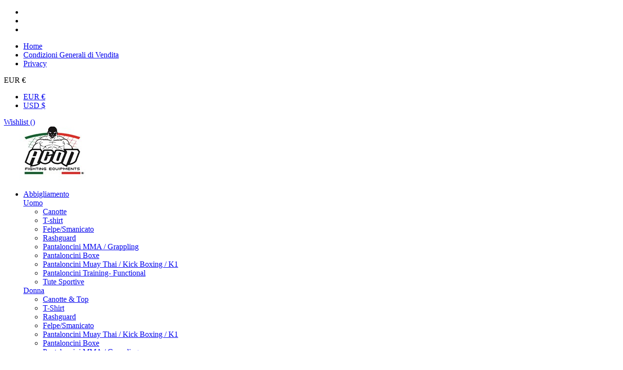

--- FILE ---
content_type: text/html; charset=utf-8
request_url: https://www.agonstore.com/28-pantaloncini-boxe
body_size: 16379
content:
<!doctype html>
<html lang="it">

<head>
    
        
  <meta charset="utf-8">


  <meta http-equiv="x-ua-compatible" content="ie=edge">



  


  


  <title>Pantaloncini Boxe</title>
  <meta name="description" content="">
  <meta name="keywords" content="">
    
                                        <link rel="canonical" href="https://www.agonstore.com/28-pantaloncini-boxe">
                        

  
      



    <meta property="og:title" content="Pantaloncini Boxe"/>
    <meta property="og:url" content="https://www.agonstore.com/28-pantaloncini-boxe"/>
    <meta property="og:site_name" content="Agonstore Srls"/>
    <meta property="og:description" content="">
    <meta property="og:type" content="website">



            
          <meta property="og:image" content="https://www.agonstore.com/img/my-shop-logo-1616420768.jpg" />
    
    





      <meta name="viewport" content="initial-scale=1,user-scalable=no,maximum-scale=1,width=device-width">
  




  <link rel="icon" type="image/vnd.microsoft.icon" href="/img/favicon.ico?1617704303">
  <link rel="shortcut icon" type="image/x-icon" href="/img/favicon.ico?1617704303">
    


      <link href="https://fonts.googleapis.com/css?family=Montserrat:400,700" rel="stylesheet">
    



<script type="application/ld+json">

{
"@context": "https://schema.org",
"@type": "Organization",
"url": "https://www.agonstore.com/",
"name": "Agonstore Srls",
"logo": "/img/my-shop-logo-1616420768.jpg",
"@id": "#store-organization"
}

</script>




    <link rel="stylesheet" href="https://www.agonstore.com/themes/warehouse/assets/cache/theme-389579369.css" type="text/css" media="all">




  

  <script type="text/javascript">
        var af_ajax_path = "https:\/\/www.agonstore.com\/module\/amazzingfilter\/ajax?ajax=1";
        var af_classes = {"load_font":1,"icon-filter":"icon-filter","u-times":"u-times","icon-eraser":"icon-eraser","icon-lock":"icon-lock","icon-unlock-alt":"icon-unlock-alt","icon-minus":"icon-minus","icon-plus":"icon-plus","icon-check":"icon-check","icon-save":"icon-save","js-product-miniature":"js-product-miniature","pagination":"pagination"};
        var af_id_cat = 28;
        var af_ids = {"main":"main"};
        var af_product_count_text = "";
        var af_product_list_class = "af-product-list";
        var current_controller = "category";
        var elementorFrontendConfig = {"isEditMode":"","stretchedSectionContainer":"","instagramToken":false,"is_rtl":"0"};
        var iqitTheme = {"rm_sticky":"up","rm_breakpoint":0,"op_preloader":"0","cart_style":"side","cart_confirmation":"modal","h_layout":"4","f_fixed":"","f_layout":"1","h_absolute":"0","h_sticky":"0","hw_width":"fullwidth","hm_submenu_width":"fullwidth-background","h_search_type":"full","pl_lazyload":false,"pl_infinity":false,"pl_rollover":true,"pl_crsl_autoplay":false,"pl_slider_ld":4,"pl_slider_d":4,"pl_slider_t":3,"pl_slider_p":1,"pp_thumbs":"leftd","pp_zoom":"inner","pp_image_layout":"carousel","pp_tabs":"tabh"};
        var iqitcountdown_days = "d.";
        var iqitextendedproduct = {"speed":"70"};
        var iqitfdc_from = 49.99;
        var iqitmegamenu = {"sticky":"false","containerSelector":"#wrapper > .container"};
        var iqitreviews = [];
        var iqitwishlist = {"nbProducts":0};
        var is_17 = 1;
        var jolisearch = {"amb_joli_search_action":"https:\/\/www.agonstore.com\/jolisearch","amb_joli_search_link":"https:\/\/www.agonstore.com\/jolisearch","amb_joli_search_controller":"jolisearch","blocksearch_type":"top","show_cat_desc":0,"ga_acc":0,"id_lang":2,"url_rewriting":1,"use_autocomplete":1,"minwordlen":3,"l_products":"Prodotti","l_manufacturers":"Manufacturers","l_categories":"Categorie","l_no_results_found":"No results found","l_more_results":"More results \u00bb","ENT_QUOTES":3,"search_ssl":true,"self":"\/var\/www\/vhosts\/agonstore.com\/httpdocs\/modules\/ambjolisearch","position":{"my":"right top","at":"right bottom","collision":"flipfit none"},"classes":"ps17","display_manufacturer":"","display_category":""};
        var load_more = true;
        var lower = "Lower case letters";
        var minimum8 = "Minimum 8 characters";
        var nr = "Numbers 0-9";
        var page_link_rewrite_text = "page";
        var password_must = "Your password must be at least 8 characters long. Plus, it must contain three of the following types of characters:";
        var pixel_fc = "https:\/\/www.agonstore.com\/module\/pspixel\/FrontAjaxPixel";
        var prestashop = {"cart":{"products":[],"totals":{"total":{"type":"total","label":"Totale","amount":0,"value":"0,00\u00a0\u20ac"},"total_including_tax":{"type":"total","label":"Totale (IVA incl.)","amount":0,"value":"0,00\u00a0\u20ac"},"total_excluding_tax":{"type":"total","label":"Totale (IVA escl.)","amount":0,"value":"0,00\u00a0\u20ac"}},"subtotals":{"products":{"type":"products","label":"Totale parziale","amount":0,"value":"0,00\u00a0\u20ac"},"discounts":null,"shipping":{"type":"shipping","label":"Spedizione","amount":0,"value":"Gratis"},"tax":{"type":"tax","label":"Iva inclusa","amount":0,"value":"0,00\u00a0\u20ac"}},"products_count":0,"summary_string":"0 articoli","vouchers":{"allowed":1,"added":[]},"discounts":[],"minimalPurchase":0,"minimalPurchaseRequired":""},"currency":{"name":"Euro","iso_code":"EUR","iso_code_num":"978","sign":"\u20ac"},"customer":{"lastname":null,"firstname":null,"email":null,"birthday":null,"newsletter":null,"newsletter_date_add":null,"optin":null,"website":null,"company":null,"siret":null,"ape":null,"is_logged":false,"gender":{"type":null,"name":null},"addresses":[]},"language":{"name":"Italiano (Italian)","iso_code":"it","locale":"it-IT","language_code":"it-it","is_rtl":"0","date_format_lite":"d\/m\/Y","date_format_full":"d\/m\/Y H:i:s","id":2},"page":{"title":"","canonical":"https:\/\/www.agonstore.com\/28-pantaloncini-boxe","meta":{"title":"Pantaloncini Boxe","description":"","keywords":"","robots":"index"},"page_name":"category","body_classes":{"lang-it":true,"lang-rtl":false,"country-IT":true,"currency-EUR":true,"layout-full-width":true,"page-category":true,"tax-display-enabled":true,"category-id-28":true,"category-Pantaloncini Boxe":true,"category-id-parent-23":true,"category-depth-level-4":true},"admin_notifications":[]},"shop":{"name":"Agonstore Srls","logo":"\/img\/my-shop-logo-1616420768.jpg","stores_icon":"\/img\/logo_stores.png","favicon":"\/img\/favicon.ico"},"urls":{"base_url":"https:\/\/www.agonstore.com\/","current_url":"https:\/\/www.agonstore.com\/28-pantaloncini-boxe","shop_domain_url":"https:\/\/www.agonstore.com","img_ps_url":"https:\/\/www.agonstore.com\/img\/","img_cat_url":"https:\/\/www.agonstore.com\/img\/c\/","img_lang_url":"https:\/\/www.agonstore.com\/img\/l\/","img_prod_url":"https:\/\/www.agonstore.com\/img\/p\/","img_manu_url":"https:\/\/www.agonstore.com\/img\/m\/","img_sup_url":"https:\/\/www.agonstore.com\/img\/su\/","img_ship_url":"https:\/\/www.agonstore.com\/img\/s\/","img_store_url":"https:\/\/www.agonstore.com\/img\/st\/","img_col_url":"https:\/\/www.agonstore.com\/img\/co\/","img_url":"https:\/\/www.agonstore.com\/themes\/warehouse\/assets\/img\/","css_url":"https:\/\/www.agonstore.com\/themes\/warehouse\/assets\/css\/","js_url":"https:\/\/www.agonstore.com\/themes\/warehouse\/assets\/js\/","pic_url":"https:\/\/www.agonstore.com\/upload\/","pages":{"address":"https:\/\/www.agonstore.com\/indirizzo","addresses":"https:\/\/www.agonstore.com\/indirizzi","authentication":"https:\/\/www.agonstore.com\/login","cart":"https:\/\/www.agonstore.com\/carrello","category":"https:\/\/www.agonstore.com\/index.php?controller=category","cms":"https:\/\/www.agonstore.com\/index.php?controller=cms","contact":"https:\/\/www.agonstore.com\/contattaci","discount":"https:\/\/www.agonstore.com\/buoni-sconto","guest_tracking":"https:\/\/www.agonstore.com\/tracciatura-ospite","history":"https:\/\/www.agonstore.com\/cronologia-ordini","identity":"https:\/\/www.agonstore.com\/dati-personali","index":"https:\/\/www.agonstore.com\/","my_account":"https:\/\/www.agonstore.com\/account","order_confirmation":"https:\/\/www.agonstore.com\/conferma-ordine","order_detail":"https:\/\/www.agonstore.com\/index.php?controller=order-detail","order_follow":"https:\/\/www.agonstore.com\/segui-ordine","order":"https:\/\/www.agonstore.com\/ordine","order_return":"https:\/\/www.agonstore.com\/index.php?controller=order-return","order_slip":"https:\/\/www.agonstore.com\/buono-ordine","pagenotfound":"https:\/\/www.agonstore.com\/pagina-non-trovata","password":"https:\/\/www.agonstore.com\/recupero-password","pdf_invoice":"https:\/\/www.agonstore.com\/index.php?controller=pdf-invoice","pdf_order_return":"https:\/\/www.agonstore.com\/index.php?controller=pdf-order-return","pdf_order_slip":"https:\/\/www.agonstore.com\/index.php?controller=pdf-order-slip","prices_drop":"https:\/\/www.agonstore.com\/offerte","product":"https:\/\/www.agonstore.com\/index.php?controller=product","search":"https:\/\/www.agonstore.com\/ricerca","sitemap":"https:\/\/www.agonstore.com\/Mappa del sito","stores":"https:\/\/www.agonstore.com\/negozi","supplier":"https:\/\/www.agonstore.com\/fornitori","register":"https:\/\/www.agonstore.com\/login?create_account=1","order_login":"https:\/\/www.agonstore.com\/ordine?login=1"},"theme_assets":"\/themes\/warehouse\/assets\/","actions":{"logout":"https:\/\/www.agonstore.com\/?mylogout="}},"configuration":{"display_taxes_label":true,"is_catalog":false,"show_prices":true,"opt_in":{"partner":true},"quantity_discount":{"type":"price","label":"Prezzo"},"voucher_enabled":1,"return_enabled":0},"field_required":[],"breadcrumb":{"links":[{"title":"Home","url":"https:\/\/www.agonstore.com\/"},{"title":"Abbigliamento Sportivo","url":"https:\/\/www.agonstore.com\/22-abbigliamento-sportivo"},{"title":"Uomo","url":"https:\/\/www.agonstore.com\/23-uomo"},{"title":"Pantaloncini Boxe","url":"https:\/\/www.agonstore.com\/28-pantaloncini-boxe"}],"count":4},"link":{"protocol_link":"https:\/\/","protocol_content":"https:\/\/"},"time":1769550680,"static_token":"dfb42012580ac1c275ad7165cd843b58","token":"07c0e676494392fa380b9da8273d641d"};
        var psemailsubscription_subscription = "https:\/\/www.agonstore.com\/module\/ps_emailsubscription\/subscription";
        var show_load_more_btn = false;
        var upper = "Upper case letters";
      </script>



  <!-- Facebook Pixel Code -->

    <script>

    !function(f,b,e,v,n,t,s)
    {if(f.fbq)return;n=f.fbq=function(){n.callMethod? n.callMethod.apply(n,arguments):n.queue.push(arguments)};
    if(!f._fbq)f._fbq=n;n.push=n;n.loaded=!0;n.version='2.0';n.agent='plprestashop-download'; // n.agent to keep because of partnership
    n.queue=[];t=b.createElement(e);t.async=!0;
    t.src=v;s=b.getElementsByTagName(e)[0];
    s.parentNode.insertBefore(t,s)}(window, document,'script', 'https://connect.facebook.net/en_US/fbevents.js');
    fbq('init', '1269570669754608');
    fbq('track', 'PageView');

    </script>

<noscript>
<img height="1" width="1" style="display:none" src="https://www.facebook.com/tr?id=1269570669754608&ev=PageView&noscript=1"/>
</noscript>

<!-- End Facebook Pixel Code -->

<!-- DO NOT MODIFY -->
<!-- End Facebook Pixel Code -->

<!-- Set Facebook Pixel Product Export -->
<!-- END OF Set Facebook Pixel Product Export -->


<script>
fbq('trackCustom', 'ViewCategory', {content_name: 'Pantaloncini Boxe (IT)', content_category: 'Home > Abbigliamento Sportivo > Uomo > Pantaloncini Boxe', content_ids'], content_type: 'product'});
</script>



<meta class="netreviewsWidget" id="netreviewsWidgetNum2635" data-jsurl="//cl.avis-verifies.com/it/cache/3/d/6/3d667a84-a9a8-e854-a944-7cd1275fe0f7/widget4/widget01-2635_script.js"/><script src="//cl.avis-verifies.com/it/widget4/widget01_FB3.min.js"></script><meta class="netreviewsWidget" id="netreviewsWidgetNum2636" data-jsurl="//cl.avis-verifies.com/it/cache/3/d/6/3d667a84-a9a8-e854-a944-7cd1275fe0f7/widget4/widget08-right-2636_script.js"/><script src="//cl.avis-verifies.com/it/widget4/widget08_FB3.min.js"></script><style type="text/css">.pagination{display:none;}@media(max-width:767px){#amazzing_filter{position:fixed;opacity:0;}}</style>  <link rel="prefetch" href="https://www.paypal.com/sdk/js?client-id=AXjYFXWyb4xJCErTUDiFkzL0Ulnn-bMm4fal4G-1nQXQ1ZQxp06fOuE7naKUXGkq2TZpYSiI9xXbs4eo&amp;merchant-id=S4CTTZ7MZLDVQ&amp;currency=EUR&amp;intent=capture&amp;commit=false&amp;vault=false&amp;integration-date=2022-14-06&amp;disable-funding=bancontact,eps,giropay,ideal,mybank,p24,sofort&amp;enable-funding=paylater&amp;components=marks,funding-eligibility" as="script">

	<script type="text/javascript" src="/modules/facebookpsconnect/views/js/jquery-1.11.0.min.js"></script>
	<script type="text/javascript" src="/modules/facebookpsconnect/views/js/module.js"></script>


<script type="text/javascript">
	// instantiate object
	var fbpsc = fbpsc || new FpcModule('fbpsc');

	// get errors translation
		fbpsc.msgs = {"id":"You have not filled out the application ID","secret":"You have not filled out the application Secret","htmlElement":"You have not filled out the html element","positionName":"You have not filled out the name field","padding":"You have not filled out the padding element or this isn't an INTEGER","margin":"You have not filled out the margin element or this isn't an INTEGER","callback":"You have not filled out the application callback","scope":"You have not filled out the scope of App permissions","developerKey":"You have not filled out the developer Key","socialEmail":"You have not filled out your e-mail","delete":"Cancella","prefixCode":"You have to set the prefix code","voucherAmount":"You have to set the voucher amount","voucherPercent":"You have to set the voucher percent","apiType":"You have to select a connection method","defaultText":"You have to fill out the default text"};
	
	
	// set URL of admin img
	fbpsc.sImgUrl = '/modules/facebookpsconnect/views/img/';

	// set URL of admin img
	fbpsc.sAdminImgUrl = '/img/admin/';

	// set URL of module's web service
		fbpsc.sWebService = '/modules/facebookpsconnect/ws-facebookpsconnect.php';
	

</script>

    <script 
		async 
		src="https://eu-library.klarnaservices.com/lib.js"
		data-client-id="&quot;6b995105-b5d1-5cff-8667-10ff2b9130fb&quot;"
	></script>


<script type="text/javascript">
	(window.gaDevIds=window.gaDevIds||[]).push('d6YPbH');
	(function(i,s,o,g,r,a,m){i['GoogleAnalyticsObject']=r;i[r]=i[r]||function(){
	(i[r].q=i[r].q||[]).push(arguments)},i[r].l=1*new Date();a=s.createElement(o),
	m=s.getElementsByTagName(o)[0];a.async=1;a.src=g;m.parentNode.insertBefore(a,m)
	})(window,document,'script','https://www.google-analytics.com/analytics.js','ga');

            ga('create', 'G-SYVDTX1XVD', 'auto');
                        ga('send', 'pageview');
    
    ga('require', 'ec');
</script>





    
    
    </head>

<body id="category" class="lang-it country-it currency-eur layout-full-width page-category tax-display-enabled category-id-28 category-pantaloncini-boxe category-id-parent-23 category-depth-level-4 body-desktop-header-style-w-4">


    




    


<main id="main-page-content"  >
    
            

    <header id="header" class="desktop-header-style-w-4">
        
            
  <div class="header-banner">
    
<span id="amazonpay_tooltip" style="display: none;">Sei un cliente Amazon? Paga ora utilizzando l’indirizzo e i dati di pagamento memorizzati nel tuo account Amazon.</span>
  </div>




            <nav class="header-nav">
        <div class="container">
    
        <div class="row justify-content-between">
            <div class="col col-auto col-md left-nav">
                 <div class="d-inline-block"> 

<ul class="social-links _topbar" itemscope itemtype="https://schema.org/Organization" itemid="#store-organization">
    <li class="facebook"><a itemprop="sameAs" href="https://www.facebook.com/agonstoresport/" target="_blank" rel="noreferrer noopener"><i class="fa fa-facebook" aria-hidden="true"></i></a></li>    <li class="instagram"><a itemprop="sameAs" href="https://www.instagram.com/agonstore2016/" target="_blank" rel="noreferrer noopener"><i class="fa fa-instagram" aria-hidden="true"></i></a></li>      <li class="youtube"><a href="https://www.youtube.com/channel/UCCzsJp_JoeteJvhb3_Gys2Q" target="_blank" rel="noreferrer noopener"><i class="fa fa-youtube" aria-hidden="true"></i></a></li>    </ul>

 </div>                             <div class="block-iqitlinksmanager block-iqitlinksmanager-4 block-links-inline d-inline-block">
            <ul>
                                                            <li>
                            <a
                                    href="https://www.agonstore.com/content/category/1-home"
                                    title=""                                                                >
                                Home
                            </a>
                        </li>
                                                                                <li>
                            <a
                                    href="https://www.agonstore.com/produttore/condizioni-vendita-2"
                                    title="condizioni vendita"                                                                >
                                Condizioni Generali di Vendita
                            </a>
                        </li>
                                                                                <li>
                            <a
                                    href="https://www.agonstore.com/produttore/aeu-legal-privacy-7"
                                    title=""                                                                >
                                Privacy
                            </a>
                        </li>
                                                </ul>
        </div>
    
            </div>
            <div class="col col-auto center-nav text-center">
                
             </div>
            <div class="col col-auto col-md right-nav text-right">
                
<div id="currency_selector" class="d-inline-block">
    <div class="currency-selector dropdown js-dropdown d-inline-block">
        <a class="expand-more" data-toggle="dropdown">EUR € <i class="fa fa-angle-down" aria-hidden="true"></i></a>
        <div class="dropdown-menu">
            <ul>
                                    <li  class="current" >
                        <a title="Euro" rel="nofollow" href="https://www.agonstore.com/28-pantaloncini-boxe?SubmitCurrency=1&amp;id_currency=1"
                           class="dropdown-item">EUR €</a>
                    </li>
                                    <li >
                        <a title="Dollaro Statunitense" rel="nofollow" href="https://www.agonstore.com/28-pantaloncini-boxe?SubmitCurrency=1&amp;id_currency=2"
                           class="dropdown-item">USD $</a>
                    </li>
                            </ul>
        </div>
    </div>
</div>
<div class="d-inline-block">
    <a href="//www.agonstore.com/module/iqitwishlist/view">
        <i class="fa fa-heart-o" aria-hidden="true"></i> Wishlist (<span
                id="iqitwishlist-nb"></span>)
    </a>
</div>

             </div>
        </div>

                        </div>
            </nav>
        



<div id="desktop-header" class="desktop-header-style-4">
            

<div class="header-top">
    <div id="desktop-header-container" class="container">
        <div class="row align-items-center">
                            <div class="col col-auto col-header-left">
                    <div id="desktop_logo">
                        <a href="https://www.agonstore.com/">
                            <img class="logo img-fluid"
                                 src="/img/my-shop-logo-1616420768.jpg"                                  alt="Agonstore Srls">
                        </a>
                    </div>
                    
                </div>
                <div class="col col-header-center col-header-menu">
                                        	<div id="iqitmegamenu-wrapper" class="iqitmegamenu-wrapper iqitmegamenu-all">
		<div class="container container-iqitmegamenu">
		<div id="iqitmegamenu-horizontal" class="iqitmegamenu  clearfix" role="navigation">

								
				<nav id="cbp-hrmenu" class="cbp-hrmenu cbp-horizontal cbp-hrsub-narrow">
					<ul>
												<li id="cbp-hrmenu-tab-4" class="cbp-hrmenu-tab cbp-hrmenu-tab-4  cbp-has-submeu">
	<a href="https://www.agonstore.com/22-abbigliamento-sportivo" class="nav-link" >

								<span class="cbp-tab-title">
								Abbigliamento <i class="fa fa-angle-down cbp-submenu-aindicator"></i></span>
														</a>
														<div class="cbp-hrsub col-6">
								<div class="cbp-hrsub-inner">
									<div class="container iqitmegamenu-submenu-container">
									
																																	




<div class="row menu_row menu-element  first_rows menu-element-id-1">
                

                                                




    <div class="col-4 cbp-menu-column cbp-menu-element menu-element-id-2 ">
        <div class="cbp-menu-column-inner">
                        
                
                
                    
                                                    <div class="row cbp-categories-row">
                                                                                                            <div class="col-12">
                                            <div class="cbp-category-link-w"><a href="https://www.agonstore.com/23-uomo"
                                                                                class="cbp-column-title nav-link cbp-category-title">Uomo</a>
                                                                                                                                                        <ul class="cbp-links cbp-category-tree"><li ><div class="cbp-category-link-w"><a href="https://www.agonstore.com/128-canotte">Canotte</a></div></li><li ><div class="cbp-category-link-w"><a href="https://www.agonstore.com/25-t-shirt">T-shirt</a></div></li><li ><div class="cbp-category-link-w"><a href="https://www.agonstore.com/129-felpesmanicato">Felpe/Smanicato</a></div></li><li ><div class="cbp-category-link-w"><a href="https://www.agonstore.com/26-rashguard">Rashguard</a></div></li><li ><div class="cbp-category-link-w"><a href="https://www.agonstore.com/27-pantaloncini-mma-grappling">Pantaloncini MMA / Grappling</a></div></li><li ><div class="cbp-category-link-w"><a href="https://www.agonstore.com/28-pantaloncini-boxe">Pantaloncini Boxe</a></div></li><li ><div class="cbp-category-link-w"><a href="https://www.agonstore.com/29-pantaloncini-muay-thai-kick-boxing-k1">Pantaloncini Muay Thai / Kick Boxing / K1</a></div></li><li ><div class="cbp-category-link-w"><a href="https://www.agonstore.com/30-pantaloncini-training-functional">Pantaloncini Training- Functional</a></div></li><li ><div class="cbp-category-link-w"><a href="https://www.agonstore.com/130-tute-sportive">Tute Sportive</a></div></li></ul>

                                                                                            </div>
                                        </div>
                                                                                                </div>
                                            
                
            

            
            </div>    </div>

                                    




    <div class="col-4 cbp-menu-column cbp-menu-element menu-element-id-3 ">
        <div class="cbp-menu-column-inner">
                        
                
                
                    
                                                    <div class="row cbp-categories-row">
                                                                                                            <div class="col-12">
                                            <div class="cbp-category-link-w"><a href="https://www.agonstore.com/24-donna"
                                                                                class="cbp-column-title nav-link cbp-category-title">Donna</a>
                                                                                                                                                        <ul class="cbp-links cbp-category-tree"><li ><div class="cbp-category-link-w"><a href="https://www.agonstore.com/31-canotte-top">Canotte &amp; Top</a></div></li><li ><div class="cbp-category-link-w"><a href="https://www.agonstore.com/89-t-shirt">T-Shirt</a></div></li><li ><div class="cbp-category-link-w"><a href="https://www.agonstore.com/86-rashguard">Rashguard</a></div></li><li ><div class="cbp-category-link-w"><a href="https://www.agonstore.com/133-felpesmanicato">Felpe/Smanicato</a></div></li><li ><div class="cbp-category-link-w"><a href="https://www.agonstore.com/32-pantaloncini-muay-thai-kick-boxing-k1">Pantaloncini Muay Thai / Kick Boxing / K1 </a></div></li><li ><div class="cbp-category-link-w"><a href="https://www.agonstore.com/33-pantaloncini-boxe">Pantaloncini Boxe</a></div></li><li ><div class="cbp-category-link-w"><a href="https://www.agonstore.com/34-pantaloncini-mma-grappling">Pantaloncini MMA / Grappling</a></div></li><li ><div class="cbp-category-link-w"><a href="https://www.agonstore.com/143-pantaloncini-training-functional">Pantaloncini Training- Functional</a></div></li><li ><div class="cbp-category-link-w"><a href="https://www.agonstore.com/35-leggings">Leggings</a></div></li><li ><div class="cbp-category-link-w"><a href="https://www.agonstore.com/105-gonnellino-boxe-fitness">gonnellino boxe/ fitness</a></div></li><li ><div class="cbp-category-link-w"><a href="https://www.agonstore.com/132-tute-sportive">Tute Sportive</a></div></li></ul>

                                                                                            </div>
                                        </div>
                                                                                                </div>
                                            
                
            

            
            </div>    </div>

                                    




    <div class="col-4 cbp-menu-column cbp-menu-element menu-element-id-4 ">
        <div class="cbp-menu-column-inner">
                        
                
                
                    
                                                    <div class="row cbp-categories-row">
                                                                                                                                </div>
                                            
                
            

            
            </div>    </div>

                            
                </div>

																					
																			</div>
								</div>
							</div>
													</li>
												<li id="cbp-hrmenu-tab-5" class="cbp-hrmenu-tab cbp-hrmenu-tab-5  cbp-has-submeu">
	<a href="https://www.agonstore.com/58-guanti" class="nav-link" >

								<span class="cbp-tab-title">
								Guanti <i class="fa fa-angle-down cbp-submenu-aindicator"></i></span>
														</a>
														<div class="cbp-hrsub col-6">
								<div class="cbp-hrsub-inner">
									<div class="container iqitmegamenu-submenu-container">
									
																																	




<div class="row menu_row menu-element  first_rows menu-element-id-1">
                

                                                




    <div class="col-3 cbp-menu-column cbp-menu-element menu-element-id-8 ">
        <div class="cbp-menu-column-inner">
                        
                
                
                    
                                                    <div class="row cbp-categories-row">
                                                                                                            <div class="col-12">
                                            <div class="cbp-category-link-w"><a href="https://www.agonstore.com/59-guantoni-boxe"
                                                                                class="cbp-column-title nav-link cbp-category-title">Guantoni Boxe</a>
                                                                                                                                            </div>
                                        </div>
                                                                                                </div>
                                            
                
            

            
            </div>    </div>

                                    




    <div class="col-3 cbp-menu-column cbp-menu-element menu-element-id-9 ">
        <div class="cbp-menu-column-inner">
                        
                
                
                    
                                                    <div class="row cbp-categories-row">
                                                                                                            <div class="col-12">
                                            <div class="cbp-category-link-w"><a href="https://www.agonstore.com/60-guanti-mma"
                                                                                class="cbp-column-title nav-link cbp-category-title">Guanti MMA</a>
                                                                                                                                            </div>
                                        </div>
                                                                                                </div>
                                            
                
            

            
            </div>    </div>

                                    




    <div class="col-3 cbp-menu-column cbp-menu-element menu-element-id-10 ">
        <div class="cbp-menu-column-inner">
                        
                
                
                    
                                                    <div class="row cbp-categories-row">
                                                                                                            <div class="col-12">
                                            <div class="cbp-category-link-w"><a href="https://www.agonstore.com/61-guanti-karate"
                                                                                class="cbp-column-title nav-link cbp-category-title">Guanti Karate</a>
                                                                                                                                            </div>
                                        </div>
                                                                                                </div>
                                            
                
            

            
            </div>    </div>

                                    




    <div class="col-3 cbp-menu-column cbp-menu-element menu-element-id-11 ">
        <div class="cbp-menu-column-inner">
                        
                
                
                    
                                                    <div class="row cbp-categories-row">
                                                                                                            <div class="col-12">
                                            <div class="cbp-category-link-w"><a href="https://www.agonstore.com/62-guanti-fit-boxe"
                                                                                class="cbp-column-title nav-link cbp-category-title">Guanti Fit Boxe</a>
                                                                                                                                            </div>
                                        </div>
                                                                                                </div>
                                            
                
            

            
            </div>    </div>

                            
                </div>

																							




<div class="row menu_row menu-element  first_rows menu-element-id-12">
                

                                                




    <div class="col-3 cbp-menu-column cbp-menu-element menu-element-id-13 ">
        <div class="cbp-menu-column-inner">
                        
                
                
                    
                                                    <div class="row cbp-categories-row">
                                                                                                            <div class="col-12">
                                            <div class="cbp-category-link-w"><a href="https://www.agonstore.com/83-guantoni-bambino-boxemma"
                                                                                class="cbp-column-title nav-link cbp-category-title">Guantoni Bambino Boxe/MMA</a>
                                                                                                                                            </div>
                                        </div>
                                                                                                </div>
                                            
                
            

            
            </div>    </div>

                                    




    <div class="col-3 cbp-menu-column cbp-menu-element menu-element-id-14 ">
        <div class="cbp-menu-column-inner">
                        
                
                
                    
                                                    <div class="row cbp-categories-row">
                                                                                                            <div class="col-12">
                                            <div class="cbp-category-link-w"><a href="https://www.agonstore.com/84-guanti-palestra"
                                                                                class="cbp-column-title nav-link cbp-category-title">Guanti Palestra</a>
                                                                                                                                            </div>
                                        </div>
                                                                                                </div>
                                            
                
            

            
            </div>    </div>

                                    




    <div class="col-3 cbp-menu-column cbp-menu-element menu-element-id-15 ">
        <div class="cbp-menu-column-inner">
                        
                
                
                    
                                                    <div class="row cbp-categories-row">
                                                                                                            <div class="col-12">
                                            <div class="cbp-category-link-w"><a href="https://www.agonstore.com/108-sottoguanti"
                                                                                class="cbp-column-title nav-link cbp-category-title">SOTTOGUANTI</a>
                                                                                                                                            </div>
                                        </div>
                                                                                                </div>
                                            
                
            

            
            </div>    </div>

                            
                </div>

																					
																			</div>
								</div>
							</div>
													</li>
												<li id="cbp-hrmenu-tab-6" class="cbp-hrmenu-tab cbp-hrmenu-tab-6  cbp-has-submeu">
	<a href="https://www.agonstore.com/137-scarpe" class="nav-link" >

								<span class="cbp-tab-title">
								Scarpe <i class="fa fa-angle-down cbp-submenu-aindicator"></i></span>
														</a>
														<div class="cbp-hrsub col-6">
								<div class="cbp-hrsub-inner">
									<div class="container iqitmegamenu-submenu-container">
									
																																	




<div class="row menu_row menu-element  first_rows menu-element-id-1">
                

                                                




    <div class="col-4 cbp-menu-column cbp-menu-element menu-element-id-2 ">
        <div class="cbp-menu-column-inner">
                        
                
                
                    
                                                    <div class="row cbp-categories-row">
                                                                                                            <div class="col-12">
                                            <div class="cbp-category-link-w"><a href="https://www.agonstore.com/138-boxe"
                                                                                class="cbp-column-title nav-link cbp-category-title">Boxe</a>
                                                                                                                                            </div>
                                        </div>
                                                                                                </div>
                                            
                
            

            
            </div>    </div>

                                    




    <div class="col-4 cbp-menu-column cbp-menu-element menu-element-id-3 ">
        <div class="cbp-menu-column-inner">
                        
                
                
                    
                                                    <div class="row cbp-categories-row">
                                                                                                            <div class="col-12">
                                            <div class="cbp-category-link-w"><a href="https://www.agonstore.com/139-taekwondo"
                                                                                class="cbp-column-title nav-link cbp-category-title">Taekwondo</a>
                                                                                                                                            </div>
                                        </div>
                                                                                                </div>
                                            
                
            

            
            </div>    </div>

                                    




    <div class="col-4 cbp-menu-column cbp-menu-element menu-element-id-4 ">
        <div class="cbp-menu-column-inner">
                        
                
                
                    
                                                    <div class="row cbp-categories-row">
                                                                                                            <div class="col-12">
                                            <div class="cbp-category-link-w"><a href="https://www.agonstore.com/141-kung-fu-tai-chi"
                                                                                class="cbp-column-title nav-link cbp-category-title">Kung fu - Tai chi</a>
                                                                                                                                            </div>
                                        </div>
                                                                                                </div>
                                            
                
            

            
            </div>    </div>

                            
                </div>

																							




<div class="row menu_row menu-element  first_rows menu-element-id-5">
                

                                                




    <div class="col-4 cbp-menu-column cbp-menu-element menu-element-id-8 ">
        <div class="cbp-menu-column-inner">
                        
                
                
                    
                                                    <div class="row cbp-categories-row">
                                                                                                            <div class="col-12">
                                            <div class="cbp-category-link-w"><a href="https://www.agonstore.com/140-lotta-grappling-mma"
                                                                                class="cbp-column-title nav-link cbp-category-title">Lotta - Grappling  - MMA</a>
                                                                                                                                            </div>
                                        </div>
                                                                                                </div>
                                            
                
            

            
            </div>    </div>

                                    




    <div class="col-4 cbp-menu-column cbp-menu-element menu-element-id-9 ">
        <div class="cbp-menu-column-inner">
                        
                
                
                    
                                                    <div class="row cbp-categories-row">
                                                                                                            <div class="col-12">
                                            <div class="cbp-category-link-w"><a href="https://www.agonstore.com/142-tempo-libero-ciabatte-calze"
                                                                                class="cbp-column-title nav-link cbp-category-title">Tempo libero - ciabatte - calze</a>
                                                                                                                                            </div>
                                        </div>
                                                                                                </div>
                                            
                
            

            
            </div>    </div>

                            
                </div>

																					
																			</div>
								</div>
							</div>
													</li>
												<li id="cbp-hrmenu-tab-7" class="cbp-hrmenu-tab cbp-hrmenu-tab-7  cbp-has-submeu">
	<a href="https://www.agonstore.com/38-kimono" class="nav-link" >

								<span class="cbp-tab-title">
								Kimono <i class="fa fa-angle-down cbp-submenu-aindicator"></i></span>
														</a>
														<div class="cbp-hrsub col-6">
								<div class="cbp-hrsub-inner">
									<div class="container iqitmegamenu-submenu-container">
									
																																	




<div class="row menu_row menu-element  first_rows menu-element-id-1">
                

                                                




    <div class="col-4 cbp-menu-column cbp-menu-element menu-element-id-2 ">
        <div class="cbp-menu-column-inner">
                        
                
                
                    
                                                    <div class="row cbp-categories-row">
                                                                                                            <div class="col-12">
                                            <div class="cbp-category-link-w"><a href="https://www.agonstore.com/39-kimono-bjj"
                                                                                class="cbp-column-title nav-link cbp-category-title">Kimono BJJ</a>
                                                                                                                                            </div>
                                        </div>
                                                                                                </div>
                                            
                
            

            
            </div>    </div>

                                    




    <div class="col-4 cbp-menu-column cbp-menu-element menu-element-id-3 ">
        <div class="cbp-menu-column-inner">
                        
                
                
                    
                                                    <div class="row cbp-categories-row">
                                                                                                            <div class="col-12">
                                            <div class="cbp-category-link-w"><a href="https://www.agonstore.com/40-kimono-karate"
                                                                                class="cbp-column-title nav-link cbp-category-title">Kimono Karate</a>
                                                                                                                                            </div>
                                        </div>
                                                                                                </div>
                                            
                
            

            
            </div>    </div>

                            
                </div>

																							




<div class="row menu_row menu-element  first_rows menu-element-id-4">
                

                                                




    <div class="col-4 cbp-menu-column cbp-menu-element menu-element-id-5 ">
        <div class="cbp-menu-column-inner">
                        
                
                
                    
                                                    <div class="row cbp-categories-row">
                                                                                                            <div class="col-12">
                                            <div class="cbp-category-link-w"><a href="https://www.agonstore.com/41-kimono-judo"
                                                                                class="cbp-column-title nav-link cbp-category-title">Kimono Judo</a>
                                                                                                                                            </div>
                                        </div>
                                                                                                </div>
                                            
                
            

            
            </div>    </div>

                                    




    <div class="col-4 cbp-menu-column cbp-menu-element menu-element-id-6 ">
        <div class="cbp-menu-column-inner">
                        
                
                
                    
                                                    <div class="row cbp-categories-row">
                                                                                                            <div class="col-12">
                                            <div class="cbp-category-link-w"><a href="https://www.agonstore.com/119-uniforme-da-kung-fu-tai-chitaekwondo"
                                                                                class="cbp-column-title nav-link cbp-category-title">Uniforme da Kung Fu / tai Chi/taekwondo</a>
                                                                                                                                            </div>
                                        </div>
                                                                                                </div>
                                            
                
            

            
            </div>    </div>

                            
                </div>

																					
																			</div>
								</div>
							</div>
													</li>
												<li id="cbp-hrmenu-tab-8" class="cbp-hrmenu-tab cbp-hrmenu-tab-8  cbp-has-submeu">
	<a href="https://www.agonstore.com/" class="nav-link" >

								<span class="cbp-tab-title">
								Protezioni <i class="fa fa-angle-down cbp-submenu-aindicator"></i></span>
														</a>
														<div class="cbp-hrsub col-6">
								<div class="cbp-hrsub-inner">
									<div class="container iqitmegamenu-submenu-container">
									
																																	




<div class="row menu_row menu-element  first_rows menu-element-id-1">
                

                                                




    <div class="col-3 cbp-menu-column cbp-menu-element menu-element-id-2 ">
        <div class="cbp-menu-column-inner">
                        
                
                
                    
                                                    <div class="row cbp-categories-row">
                                                                                                            <div class="col-12">
                                            <div class="cbp-category-link-w"><a href="https://www.agonstore.com/46-conchiglia-uomo"
                                                                                class="cbp-column-title nav-link cbp-category-title">Conchiglia Uomo</a>
                                                                                                                                            </div>
                                        </div>
                                                                                                </div>
                                            
                
            

            
            </div>    </div>

                                    




    <div class="col-3 cbp-menu-column cbp-menu-element menu-element-id-3 ">
        <div class="cbp-menu-column-inner">
                        
                
                
                    
                                                    <div class="row cbp-categories-row">
                                                                                                            <div class="col-12">
                                            <div class="cbp-category-link-w"><a href="https://www.agonstore.com/47-paradenti"
                                                                                class="cbp-column-title nav-link cbp-category-title">Paradenti</a>
                                                                                                                                            </div>
                                        </div>
                                                                                                </div>
                                            
                
            

            
            </div>    </div>

                                    




    <div class="col-3 cbp-menu-column cbp-menu-element menu-element-id-4 ">
        <div class="cbp-menu-column-inner">
                        
                
                
                    
                                                    <div class="row cbp-categories-row">
                                                                                                            <div class="col-12">
                                            <div class="cbp-category-link-w"><a href="https://www.agonstore.com/48-gomitiere"
                                                                                class="cbp-column-title nav-link cbp-category-title">Gomitiere</a>
                                                                                                                                            </div>
                                        </div>
                                                                                                </div>
                                            
                
            

            
            </div>    </div>

                                    




    <div class="col-3 cbp-menu-column cbp-menu-element menu-element-id-5 ">
        <div class="cbp-menu-column-inner">
                        
                
                
                    
                                                    <div class="row cbp-categories-row">
                                                                                                            <div class="col-12">
                                            <div class="cbp-category-link-w"><a href="https://www.agonstore.com/49-ginocchiere"
                                                                                class="cbp-column-title nav-link cbp-category-title">Ginocchiere</a>
                                                                                                                                            </div>
                                        </div>
                                                                                                </div>
                                            
                
            

            
            </div>    </div>

                            
                </div>

																							




<div class="row menu_row menu-element  first_rows menu-element-id-9">
                

                                                




    <div class="col-3 cbp-menu-column cbp-menu-element menu-element-id-10 ">
        <div class="cbp-menu-column-inner">
                        
                
                
                    
                                                    <div class="row cbp-categories-row">
                                                                                                            <div class="col-12">
                                            <div class="cbp-category-link-w"><a href="https://www.agonstore.com/50-protezione-donna"
                                                                                class="cbp-column-title nav-link cbp-category-title">Protezione Donna</a>
                                                                                                                                            </div>
                                        </div>
                                                                                                </div>
                                            
                
            

            
            </div>    </div>

                                    




    <div class="col-3 cbp-menu-column cbp-menu-element menu-element-id-11 ">
        <div class="cbp-menu-column-inner">
                        
                
                
                    
                                                    <div class="row cbp-categories-row">
                                                                                                            <div class="col-12">
                                            <div class="cbp-category-link-w"><a href="https://www.agonstore.com/51-paraseno-donna"
                                                                                class="cbp-column-title nav-link cbp-category-title">Paraseno Donna</a>
                                                                                                                                            </div>
                                        </div>
                                                                                                </div>
                                            
                
            

            
            </div>    </div>

                                    




    <div class="col-3 cbp-menu-column cbp-menu-element menu-element-id-12 ">
        <div class="cbp-menu-column-inner">
                        
                
                
                    
                                                    <div class="row cbp-categories-row">
                                                                                                            <div class="col-12">
                                            <div class="cbp-category-link-w"><a href="https://www.agonstore.com/52-paratibie"
                                                                                class="cbp-column-title nav-link cbp-category-title">Paratibie</a>
                                                                                                                                                        <ul class="cbp-links cbp-category-tree"><li ><div class="cbp-category-link-w"><a href="https://www.agonstore.com/56-paratibie-mma-kick-boxing-k1-muay-thai">Paratibie MMA / Kick Boxing / K1 / Muay Thai</a></div></li><li ><div class="cbp-category-link-w"><a href="https://www.agonstore.com/57-paratibie-karate">Paratibie Karate</a></div></li></ul>

                                                                                            </div>
                                        </div>
                                                                                                </div>
                                            
                
            

            
            </div>    </div>

                                    




    <div class="col-3 cbp-menu-column cbp-menu-element menu-element-id-13 cbp-empty-column">
        <div class="cbp-menu-column-inner">
                        
                
                
            

            
            </div>    </div>

                            
                </div>

																							




<div class="row menu_row menu-element  first_rows menu-element-id-14">
                

                                                




    <div class="col-3 cbp-menu-column cbp-menu-element menu-element-id-15 ">
        <div class="cbp-menu-column-inner">
                        
                
                
                    
                                                    <div class="row cbp-categories-row">
                                                                                                            <div class="col-12">
                                            <div class="cbp-category-link-w"><a href="https://www.agonstore.com/53-caschi"
                                                                                class="cbp-column-title nav-link cbp-category-title">Caschi</a>
                                                                                                                                            </div>
                                        </div>
                                                                                                </div>
                                            
                
            

            
            </div>    </div>

                                    




    <div class="col-3 cbp-menu-column cbp-menu-element menu-element-id-16 ">
        <div class="cbp-menu-column-inner">
                        
                
                
                    
                                                    <div class="row cbp-categories-row">
                                                                                                            <div class="col-12">
                                            <div class="cbp-category-link-w"><a href="https://www.agonstore.com/54-cavigliere"
                                                                                class="cbp-column-title nav-link cbp-category-title">Cavigliere</a>
                                                                                                                                            </div>
                                        </div>
                                                                                                </div>
                                            
                
            

            
            </div>    </div>

                                    




    <div class="col-3 cbp-menu-column cbp-menu-element menu-element-id-17 ">
        <div class="cbp-menu-column-inner">
                        
                
                
                    
                                                    <div class="row cbp-categories-row">
                                                                                                            <div class="col-12">
                                            <div class="cbp-category-link-w"><a href="https://www.agonstore.com/55-paraorecchie"
                                                                                class="cbp-column-title nav-link cbp-category-title">Paraorecchie</a>
                                                                                                                                            </div>
                                        </div>
                                                                                                </div>
                                            
                
            

            
            </div>    </div>

                                    




    <div class="col-3 cbp-menu-column cbp-menu-element menu-element-id-18 ">
        <div class="cbp-menu-column-inner">
                        
                
                
                    
                                                    <div class="row cbp-categories-row">
                                                                                                            <div class="col-12">
                                            <div class="cbp-category-link-w"><a href="https://www.agonstore.com/63-busti-maestro-e-corpetti"
                                                                                class="cbp-column-title nav-link cbp-category-title">Busti Maestro e corpetti</a>
                                                                                                                                            </div>
                                        </div>
                                                                                                </div>
                                            
                
            

            
            </div>    </div>

                            
                </div>

																							




<div class="row menu_row menu-element  first_rows menu-element-id-19">
                

                                                




    <div class="col-3 cbp-menu-column cbp-menu-element menu-element-id-20 ">
        <div class="cbp-menu-column-inner">
                        
                
                
                    
                                                    <div class="row cbp-categories-row">
                                                                                                                                </div>
                                            
                
            

            
            </div>    </div>

                            
                </div>

																					
																			</div>
								</div>
							</div>
													</li>
												<li id="cbp-hrmenu-tab-9" class="cbp-hrmenu-tab cbp-hrmenu-tab-9  cbp-has-submeu">
	<a href="https://www.agonstore.com/6-accessori-attrezzatura" class="nav-link" >

								<span class="cbp-tab-title">
								Accessori & Attrezzatura <i class="fa fa-angle-down cbp-submenu-aindicator"></i></span>
														</a>
														<div class="cbp-hrsub col-6">
								<div class="cbp-hrsub-inner">
									<div class="container iqitmegamenu-submenu-container">
									
																																	




<div class="row menu_row menu-element  first_rows menu-element-id-1">
                

                                                




    <div class="col-3 cbp-menu-column cbp-menu-element menu-element-id-2 ">
        <div class="cbp-menu-column-inner">
                        
                
                
                    
                                                    <div class="row cbp-categories-row">
                                                                                                            <div class="col-12">
                                            <div class="cbp-category-link-w"><a href="https://www.agonstore.com/64-pao-e-colpitori"
                                                                                class="cbp-column-title nav-link cbp-category-title">Pao e Colpitori</a>
                                                                                                                                            </div>
                                        </div>
                                                                                                </div>
                                            
                
            

            
            </div>    </div>

                                    




    <div class="col-3 cbp-menu-column cbp-menu-element menu-element-id-3 ">
        <div class="cbp-menu-column-inner">
                        
                
                
                    
                                                    <div class="row cbp-categories-row">
                                                                                                            <div class="col-12">
                                            <div class="cbp-category-link-w"><a href="https://www.agonstore.com/65-borsonizainimarsupi"
                                                                                class="cbp-column-title nav-link cbp-category-title">Borsoni/zaini/marsupi</a>
                                                                                                                                            </div>
                                        </div>
                                                                                                </div>
                                            
                
            

            
            </div>    </div>

                                    




    <div class="col-3 cbp-menu-column cbp-menu-element menu-element-id-4 ">
        <div class="cbp-menu-column-inner">
                        
                
                
                    
                                                    <div class="row cbp-categories-row">
                                                                                                            <div class="col-12">
                                            <div class="cbp-category-link-w"><a href="https://www.agonstore.com/66-fasce-e-bendaggi"
                                                                                class="cbp-column-title nav-link cbp-category-title">Fasce e Bendaggi</a>
                                                                                                                                            </div>
                                        </div>
                                                                                                </div>
                                            
                
            

            
            </div>    </div>

                                    




    <div class="col-3 cbp-menu-column cbp-menu-element menu-element-id-5 ">
        <div class="cbp-menu-column-inner">
                        
                
                
                    
                                                    <div class="row cbp-categories-row">
                                                                                                            <div class="col-12">
                                            <div class="cbp-category-link-w"><a href="https://www.agonstore.com/68-smellwell-assorbi-odori"
                                                                                class="cbp-column-title nav-link cbp-category-title">Smellwell assorbi odori</a>
                                                                                                                                            </div>
                                        </div>
                                                                                                </div>
                                            
                
            

            
            </div>    </div>

                            
                </div>

																							




<div class="row menu_row menu-element  first_rows menu-element-id-6">
                

                                                




    <div class="col-3 cbp-menu-column cbp-menu-element menu-element-id-7 ">
        <div class="cbp-menu-column-inner">
                        
                
                
                    
                                                    <div class="row cbp-categories-row">
                                                                                                            <div class="col-12">
                                            <div class="cbp-category-link-w"><a href="https://www.agonstore.com/69-creme-antifiammatorie-oli-tape-professionali-ghiaccio"
                                                                                class="cbp-column-title nav-link cbp-category-title">Creme Antifiammatorie /Oli / Tape Professionali/ Ghiaccio</a>
                                                                                                                                            </div>
                                        </div>
                                                                                                </div>
                                            
                
            

            
            </div>    </div>

                                    




    <div class="col-3 cbp-menu-column cbp-menu-element menu-element-id-8 ">
        <div class="cbp-menu-column-inner">
                        
                
                
                    
                                                    <div class="row cbp-categories-row">
                                                                                                                                </div>
                                            
                
            

            
            </div>    </div>

                                    




    <div class="col-3 cbp-menu-column cbp-menu-element menu-element-id-9 ">
        <div class="cbp-menu-column-inner">
                        
                
                
                    
                                                    <div class="row cbp-categories-row">
                                                                                                            <div class="col-12">
                                            <div class="cbp-category-link-w"><a href="https://www.agonstore.com/71-corde"
                                                                                class="cbp-column-title nav-link cbp-category-title">Corde</a>
                                                                                                                                            </div>
                                        </div>
                                                                                                </div>
                                            
                
            

            
            </div>    </div>

                                    




    <div class="col-3 cbp-menu-column cbp-menu-element menu-element-id-10 ">
        <div class="cbp-menu-column-inner">
                        
                
                
                    
                                                    <div class="row cbp-categories-row">
                                                                                                                                </div>
                                            
                
            

            
            </div>    </div>

                            
                </div>

																							




<div class="row menu_row menu-element  first_rows menu-element-id-11">
                

                                                




    <div class="col-3 cbp-menu-column cbp-menu-element menu-element-id-12 ">
        <div class="cbp-menu-column-inner">
                        
                
                
                    
                                                    <div class="row cbp-categories-row">
                                                                                                                                </div>
                                            
                
            

            
            </div>    </div>

                                    




    <div class="col-3 cbp-menu-column cbp-menu-element menu-element-id-13 ">
        <div class="cbp-menu-column-inner">
                        
                
                
                    
                                                    <div class="row cbp-categories-row">
                                                                                                                                </div>
                                            
                
            

            
            </div>    </div>

                                    




    <div class="col-3 cbp-menu-column cbp-menu-element menu-element-id-14 ">
        <div class="cbp-menu-column-inner">
                        
                
                
                    
                                                    <div class="row cbp-categories-row">
                                                                                                            <div class="col-12">
                                            <div class="cbp-category-link-w"><a href="https://www.agonstore.com/74-training-mask"
                                                                                class="cbp-column-title nav-link cbp-category-title">Training mask</a>
                                                                                                                                            </div>
                                        </div>
                                                                                                </div>
                                            
                
            

            
            </div>    </div>

                                    




    <div class="col-3 cbp-menu-column cbp-menu-element menu-element-id-15 ">
        <div class="cbp-menu-column-inner">
                        
                
                
                    
                                                    <div class="row cbp-categories-row">
                                                                                                                                </div>
                                            
                
            

            
            </div>    </div>

                            
                </div>

																							




<div class="row menu_row menu-element  first_rows menu-element-id-16">
                

                                                




    <div class="col-3 cbp-menu-column cbp-menu-element menu-element-id-17 ">
        <div class="cbp-menu-column-inner">
                        
                
                
                    
                                                    <div class="row cbp-categories-row">
                                                                                                            <div class="col-12">
                                            <div class="cbp-category-link-w"><a href="https://www.agonstore.com/94-cinture-karate-judo-bjj"
                                                                                class="cbp-column-title nav-link cbp-category-title">cinture karate judo bjj</a>
                                                                                                                                            </div>
                                        </div>
                                                                                                </div>
                                            
                
            

            
            </div>    </div>

                                    




    <div class="col-3 cbp-menu-column cbp-menu-element menu-element-id-18 ">
        <div class="cbp-menu-column-inner">
                        
                
                
                    
                                                    <div class="row cbp-categories-row">
                                                                                                            <div class="col-12">
                                            <div class="cbp-category-link-w"><a href="https://www.agonstore.com/103-borracciashaker"
                                                                                class="cbp-column-title nav-link cbp-category-title">borraccia/shaker</a>
                                                                                                                                            </div>
                                        </div>
                                                                                                </div>
                                            
                
            

            
            </div>    </div>

                                    




    <div class="col-3 cbp-menu-column cbp-menu-element menu-element-id-19 ">
        <div class="cbp-menu-column-inner">
                        
                
                
                    
                                                    <div class="row cbp-categories-row">
                                                                                                            <div class="col-12">
                                            <div class="cbp-category-link-w"><a href="https://www.agonstore.com/113-mascherine"
                                                                                class="cbp-column-title nav-link cbp-category-title">Mascherine</a>
                                                                                                                                            </div>
                                        </div>
                                                                                                </div>
                                            
                
            

            
            </div>    </div>

                                    




    <div class="col-3 cbp-menu-column cbp-menu-element menu-element-id-20 ">
        <div class="cbp-menu-column-inner">
                        
                
                
                    
                                                    <div class="row cbp-categories-row">
                                                                                                                                </div>
                                            
                
            

            
            </div>    </div>

                            
                </div>

																							




<div class="row menu_row menu-element  first_rows menu-element-id-21">
                

                                                




    <div class="col-3 cbp-menu-column cbp-menu-element menu-element-id-22 ">
        <div class="cbp-menu-column-inner">
                        
                
                
                    
                                                    <div class="row cbp-categories-row">
                                                                                                                                </div>
                                            
                
            

            
            </div>    </div>

                                    




    <div class="col-3 cbp-menu-column cbp-menu-element menu-element-id-23 ">
        <div class="cbp-menu-column-inner">
                        
                
                
                    
                                                    <div class="row cbp-categories-row">
                                                                                                            <div class="col-12">
                                            <div class="cbp-category-link-w"><a href="https://www.agonstore.com/118-armi-e-simulacri"
                                                                                class="cbp-column-title nav-link cbp-category-title">Armi e simulacri</a>
                                                                                                                                            </div>
                                        </div>
                                                                                                </div>
                                            
                
            

            
            </div>    </div>

                                    




    <div class="col-3 cbp-menu-column cbp-menu-element menu-element-id-24 ">
        <div class="cbp-menu-column-inner">
                        
                
                
                    
                                                    <div class="row cbp-categories-row">
                                                                                                            <div class="col-12">
                                            <div class="cbp-category-link-w"><a href="https://www.agonstore.com/121-gadget"
                                                                                class="cbp-column-title nav-link cbp-category-title">GADGET</a>
                                                                                                                                            </div>
                                        </div>
                                                                                                </div>
                                            
                
            

            
            </div>    </div>

                                    




    <div class="col-3 cbp-menu-column cbp-menu-element menu-element-id-25 ">
        <div class="cbp-menu-column-inner">
                        
                
                
                    
                                                    <div class="row cbp-categories-row">
                                                                                                            <div class="col-12">
                                            <div class="cbp-category-link-w"><a href="https://www.agonstore.com/124-sanificantedesodorizzante"
                                                                                class="cbp-column-title nav-link cbp-category-title">Sanificante/Desodorizzante</a>
                                                                                                                                            </div>
                                        </div>
                                                                                                </div>
                                            
                
            

            
            </div>    </div>

                            
                </div>

																							




<div class="row menu_row menu-element  first_rows menu-element-id-26">
                

                                                




    <div class="col-3 cbp-menu-column cbp-menu-element menu-element-id-27 ">
        <div class="cbp-menu-column-inner">
                        
                
                
                    
                                                    <div class="row cbp-categories-row">
                                                                                                                                </div>
                                            
                
            

            
            </div>    </div>

                                    




    <div class="col-3 cbp-menu-column cbp-menu-element menu-element-id-28 ">
        <div class="cbp-menu-column-inner">
                        
                
                
                    
                                                    <div class="row cbp-categories-row">
                                                                                                                                </div>
                                            
                
            

            
            </div>    </div>

                                    




    <div class="col-3 cbp-menu-column cbp-menu-element menu-element-id-29 ">
        <div class="cbp-menu-column-inner">
                        
                
                
                    
                                                    <div class="row cbp-categories-row">
                                                                                                                                </div>
                                            
                
            

            
            </div>    </div>

                                    




    <div class="col-3 cbp-menu-column cbp-menu-element menu-element-id-30 ">
        <div class="cbp-menu-column-inner">
                        
                
                
                    
                                                    <div class="row cbp-categories-row">
                                                                                                            <div class="col-12">
                                            <div class="cbp-category-link-w"><a href="https://www.agonstore.com/146-misurini-per-alimentiproteine"
                                                                                class="cbp-column-title nav-link cbp-category-title">Misurini per alimenti/proteine</a>
                                                                                                                                            </div>
                                        </div>
                                                                                                </div>
                                            
                
            

            
            </div>    </div>

                            
                </div>

																							




<div class="row menu_row menu-element  first_rows menu-element-id-31">
                

                                                




    <div class="col-3 cbp-menu-column cbp-menu-element menu-element-id-32 ">
        <div class="cbp-menu-column-inner">
                        
                
                
                    
                                                    <div class="row cbp-categories-row">
                                                                                                                                </div>
                                            
                
            

            
            </div>    </div>

                                    




    <div class="col-3 cbp-menu-column cbp-menu-element menu-element-id-33 ">
        <div class="cbp-menu-column-inner">
                        
                
                
                    
                                                    <div class="row cbp-categories-row">
                                                                                                            <div class="col-12">
                                            <div class="cbp-category-link-w"><a href="https://www.agonstore.com/149-foam-roller-e-mini-pompa"
                                                                                class="cbp-column-title nav-link cbp-category-title">Foam Roller e mini pompa </a>
                                                                                                                                            </div>
                                        </div>
                                                                                                </div>
                                            
                
            

            
            </div>    </div>

                            
                </div>

																					
																			</div>
								</div>
							</div>
													</li>
												<li id="cbp-hrmenu-tab-10" class="cbp-hrmenu-tab cbp-hrmenu-tab-10  cbp-has-submeu">
	<a href="https://www.agonstore.com/10-integratori-alimentari" class="nav-link" >

								<span class="cbp-tab-title">
								Integratori Alimentari <i class="fa fa-angle-down cbp-submenu-aindicator"></i></span>
														</a>
														<div class="cbp-hrsub col-6">
								<div class="cbp-hrsub-inner">
									<div class="container iqitmegamenu-submenu-container">
									
																																	




<div class="row menu_row menu-element  first_rows menu-element-id-1">
                

                                                




    <div class="col-3 cbp-menu-column cbp-menu-element menu-element-id-2 ">
        <div class="cbp-menu-column-inner">
                        
                
                
                    
                                                    <div class="row cbp-categories-row">
                                                                                                            <div class="col-12">
                                            <div class="cbp-category-link-w"><a href="https://www.agonstore.com/75-benessere-e-multivitaminici"
                                                                                class="cbp-column-title nav-link cbp-category-title">Benessere e Multivitaminici</a>
                                                                                                                                            </div>
                                        </div>
                                                                                                </div>
                                            
                
            

            
            </div>    </div>

                                    




    <div class="col-3 cbp-menu-column cbp-menu-element menu-element-id-3 ">
        <div class="cbp-menu-column-inner">
                        
                
                
                    
                                                    <div class="row cbp-categories-row">
                                                                                                            <div class="col-12">
                                            <div class="cbp-category-link-w"><a href="https://www.agonstore.com/76-sali-minerali"
                                                                                class="cbp-column-title nav-link cbp-category-title">Sali minerali</a>
                                                                                                                                            </div>
                                        </div>
                                                                                                </div>
                                            
                
            

            
            </div>    </div>

                                    




    <div class="col-3 cbp-menu-column cbp-menu-element menu-element-id-4 ">
        <div class="cbp-menu-column-inner">
                        
                
                
                    
                                                    <div class="row cbp-categories-row">
                                                                                                            <div class="col-12">
                                            <div class="cbp-category-link-w"><a href="https://www.agonstore.com/77-energy-drink"
                                                                                class="cbp-column-title nav-link cbp-category-title">Energy drink</a>
                                                                                                                                            </div>
                                        </div>
                                                                                                </div>
                                            
                
            

            
            </div>    </div>

                                    




    <div class="col-3 cbp-menu-column cbp-menu-element menu-element-id-5 ">
        <div class="cbp-menu-column-inner">
                        
                
                
                    
                                                    <div class="row cbp-categories-row">
                                                                                                            <div class="col-12">
                                            <div class="cbp-category-link-w"><a href="https://www.agonstore.com/78-aminoacidi"
                                                                                class="cbp-column-title nav-link cbp-category-title">Aminoacidi</a>
                                                                                                                                            </div>
                                        </div>
                                                                                                </div>
                                            
                
            

            
            </div>    </div>

                            
                </div>

																							




<div class="row menu_row menu-element  first_rows menu-element-id-11">
                

                                                




    <div class="col-3 cbp-menu-column cbp-menu-element menu-element-id-12 ">
        <div class="cbp-menu-column-inner">
                        
                
                
                    
                                                    <div class="row cbp-categories-row">
                                                                                                            <div class="col-12">
                                            <div class="cbp-category-link-w"><a href="https://www.agonstore.com/79-proteine"
                                                                                class="cbp-column-title nav-link cbp-category-title">Proteine</a>
                                                                                                                                            </div>
                                        </div>
                                                                                                </div>
                                            
                
            

            
            </div>    </div>

                                    




    <div class="col-3 cbp-menu-column cbp-menu-element menu-element-id-13 ">
        <div class="cbp-menu-column-inner">
                        
                
                
                    
                                                    <div class="row cbp-categories-row">
                                                                                                            <div class="col-12">
                                            <div class="cbp-category-link-w"><a href="https://www.agonstore.com/80-controllo-del-peso-fitness-diet"
                                                                                class="cbp-column-title nav-link cbp-category-title">Controllo del Peso - Fitness &amp; Diet</a>
                                                                                                                                            </div>
                                        </div>
                                                                                                </div>
                                            
                
            

            
            </div>    </div>

                                    




    <div class="col-3 cbp-menu-column cbp-menu-element menu-element-id-14 ">
        <div class="cbp-menu-column-inner">
                        
                
                
                    
                                                    <div class="row cbp-categories-row">
                                                                                                            <div class="col-12">
                                            <div class="cbp-category-link-w"><a href="https://www.agonstore.com/81-gel"
                                                                                class="cbp-column-title nav-link cbp-category-title">Gel </a>
                                                                                                                                            </div>
                                        </div>
                                                                                                </div>
                                            
                
            

            
            </div>    </div>

                                    




    <div class="col-3 cbp-menu-column cbp-menu-element menu-element-id-15 ">
        <div class="cbp-menu-column-inner">
                        
                
                
                    
                                                    <div class="row cbp-categories-row">
                                                                                                            <div class="col-12">
                                            <div class="cbp-category-link-w"><a href="https://www.agonstore.com/82-barrette-proteiche-energetiche"
                                                                                class="cbp-column-title nav-link cbp-category-title">Barrette Proteiche &amp; Energetiche</a>
                                                                                                                                            </div>
                                        </div>
                                                                                                </div>
                                            
                
            

            
            </div>    </div>

                            
                </div>

																							




<div class="row menu_row menu-element  first_rows menu-element-id-16">
                

                                                




    <div class="col-3 cbp-menu-column cbp-menu-element menu-element-id-17 ">
        <div class="cbp-menu-column-inner">
                        
                
                
                    
                                                    <div class="row cbp-categories-row">
                                                                                                            <div class="col-12">
                                            <div class="cbp-category-link-w"><a href="https://www.agonstore.com/101-energia-e-resistenza"
                                                                                class="cbp-column-title nav-link cbp-category-title">Energia e Resistenza</a>
                                                                                                                                            </div>
                                        </div>
                                                                                                </div>
                                            
                
            

            
            </div>    </div>

                                    




    <div class="col-3 cbp-menu-column cbp-menu-element menu-element-id-18 ">
        <div class="cbp-menu-column-inner">
                        
                
                
                    
                                                    <div class="row cbp-categories-row">
                                                                                                            <div class="col-12">
                                            <div class="cbp-category-link-w"><a href="https://www.agonstore.com/102-multipack"
                                                                                class="cbp-column-title nav-link cbp-category-title">Multipack</a>
                                                                                                                                            </div>
                                        </div>
                                                                                                </div>
                                            
                
            

            
            </div>    </div>

                                    




    <div class="col-3 cbp-menu-column cbp-menu-element menu-element-id-19 ">
        <div class="cbp-menu-column-inner">
                        
                
                
                    
                                                    <div class="row cbp-categories-row">
                                                                                                            <div class="col-12">
                                            <div class="cbp-category-link-w"><a href="https://www.agonstore.com/109-shot-pump"
                                                                                class="cbp-column-title nav-link cbp-category-title">SHOT &amp; PUMP</a>
                                                                                                                                            </div>
                                        </div>
                                                                                                </div>
                                            
                
            

            
            </div>    </div>

                                    




    <div class="col-3 cbp-menu-column cbp-menu-element menu-element-id-20 ">
        <div class="cbp-menu-column-inner">
                        
                
                
                    
                                                    <div class="row cbp-categories-row">
                                                                                                            <div class="col-12">
                                            <div class="cbp-category-link-w"><a href="https://www.agonstore.com/110-vegan"
                                                                                class="cbp-column-title nav-link cbp-category-title">Vegan</a>
                                                                                                                                            </div>
                                        </div>
                                                                                                </div>
                                            
                
            

            
            </div>    </div>

                            
                </div>

																							




<div class="row menu_row menu-element  first_rows menu-element-id-21">
                

                                                




    <div class="col-3 cbp-menu-column cbp-menu-element menu-element-id-22 ">
        <div class="cbp-menu-column-inner">
                        
                
                
                    
                                                    <div class="row cbp-categories-row">
                                                                                                            <div class="col-12">
                                            <div class="cbp-category-link-w"><a href="https://www.agonstore.com/111-vitamine"
                                                                                class="cbp-column-title nav-link cbp-category-title">Vitamine</a>
                                                                                                                                            </div>
                                        </div>
                                                                                                </div>
                                            
                
            

            
            </div>    </div>

                                    




    <div class="col-3 cbp-menu-column cbp-menu-element menu-element-id-23 ">
        <div class="cbp-menu-column-inner">
                        
                
                
                    
                                                    <div class="row cbp-categories-row">
                                                                                                            <div class="col-12">
                                            <div class="cbp-category-link-w"><a href="https://www.agonstore.com/112-vegetarian"
                                                                                class="cbp-column-title nav-link cbp-category-title">Vegetarian</a>
                                                                                                                                            </div>
                                        </div>
                                                                                                </div>
                                            
                
            

            
            </div>    </div>

                                    




    <div class="col-3 cbp-menu-column cbp-menu-element menu-element-id-24 ">
        <div class="cbp-menu-column-inner">
                        
                
                
                    
                                                    <div class="row cbp-categories-row">
                                                                                                            <div class="col-12">
                                            <div class="cbp-category-link-w"><a href="https://www.agonstore.com/122-breakfast-e-creme-proteiche"
                                                                                class="cbp-column-title nav-link cbp-category-title">Breakfast e creme proteiche</a>
                                                                                                                                            </div>
                                        </div>
                                                                                                </div>
                                            
                
            

            
            </div>    </div>

                            
                </div>

																					
																			</div>
								</div>
							</div>
													</li>
												<li id="cbp-hrmenu-tab-11" class="cbp-hrmenu-tab cbp-hrmenu-tab-11 ">
	<a href="https://www.agonstore.com/95-outlet" class="nav-link" >

								<span class="cbp-tab-title">
								Outlet <i class="fa fa-angle-down cbp-submenu-aindicator"></i></span>
														</a>
													</li>
												<li id="cbp-hrmenu-tab-12" class="cbp-hrmenu-tab cbp-hrmenu-tab-12  cbp-has-submeu">
	<a href="https://www.agonstore.com/produttore/Cardio-12" class="nav-link" >

								<span class="cbp-tab-title">
								Cardio <i class="fa fa-angle-down cbp-submenu-aindicator"></i></span>
														</a>
														<div class="cbp-hrsub col-6">
								<div class="cbp-hrsub-inner">
									<div class="container iqitmegamenu-submenu-container">
									
																																	




<div class="row menu_row menu-element  first_rows menu-element-id-1">
                

                                                




    <div class="col-5 cbp-menu-column cbp-menu-element menu-element-id-2 ">
        <div class="cbp-menu-column-inner">
                        
                
                
                    
                                                    <div class="row cbp-categories-row">
                                                                                                                                </div>
                                            
                
            

            
            </div>    </div>

                                    




    <div class="col-5 cbp-menu-column cbp-menu-element menu-element-id-3 ">
        <div class="cbp-menu-column-inner">
                        
                
                
                    
                                                    <div class="row cbp-categories-row">
                                                                                                                                </div>
                                            
                
            

            
            </div>    </div>

                            
                </div>

																					
																			</div>
								</div>
							</div>
													</li>
											</ul>
				</nav>
		</div>
		</div>
		<div id="sticky-cart-wrapper"></div>
	</div>

<div id="_desktop_iqitmegamenu-mobile">
	<ul id="iqitmegamenu-mobile">
		



		<li><span class="mm-expand"><i class="fa fa-angle-down expand-icon" aria-hidden="true"></i><i class="fa fa-angle-up close-icon" aria-hidden="true"></i></span><a  href="https://www.agonstore.com/22-abbigliamento-sportivo" >Abbigliamento Sportivo</a>	<ul><li><span class="mm-expand"><i class="fa fa-angle-down expand-icon" aria-hidden="true"></i><i class="fa fa-angle-up close-icon" aria-hidden="true"></i></span><a  href="https://www.agonstore.com/23-uomo" >Uomo</a>	<ul><li><a  href="https://www.agonstore.com/128-canotte" >Canotte</a></li><li><a  href="https://www.agonstore.com/25-t-shirt" >T-shirt</a></li><li><a  href="https://www.agonstore.com/129-felpesmanicato" >Felpe/Smanicato</a></li><li><a  href="https://www.agonstore.com/26-rashguard" >Rashguard</a></li><li><a  href="https://www.agonstore.com/27-pantaloncini-mma-grappling" >Pantaloncini MMA / Grappling</a></li><li><a  href="https://www.agonstore.com/28-pantaloncini-boxe" >Pantaloncini Boxe</a></li><li><a  href="https://www.agonstore.com/29-pantaloncini-muay-thai-kick-boxing-k1" >Pantaloncini Muay Thai / Kick Boxing / K1</a></li><li><a  href="https://www.agonstore.com/30-pantaloncini-training-functional" >Pantaloncini Training- Functional</a></li><li><a  href="https://www.agonstore.com/130-tute-sportive" >Tute Sportive</a></li></ul></li><li><span class="mm-expand"><i class="fa fa-angle-down expand-icon" aria-hidden="true"></i><i class="fa fa-angle-up close-icon" aria-hidden="true"></i></span><a  href="https://www.agonstore.com/24-donna" >Donna</a>	<ul><li><a  href="https://www.agonstore.com/31-canotte-top" >Canotte &amp; Top</a></li><li><a  href="https://www.agonstore.com/89-t-shirt" >T-Shirt</a></li><li><a  href="https://www.agonstore.com/86-rashguard" >Rashguard</a></li><li><a  href="https://www.agonstore.com/133-felpesmanicato" >Felpe/Smanicato</a></li><li><a  href="https://www.agonstore.com/32-pantaloncini-muay-thai-kick-boxing-k1" >Pantaloncini Muay Thai / Kick Boxing / K1 </a></li><li><a  href="https://www.agonstore.com/33-pantaloncini-boxe" >Pantaloncini Boxe</a></li><li><a  href="https://www.agonstore.com/34-pantaloncini-mma-grappling" >Pantaloncini MMA / Grappling</a></li><li><a  href="https://www.agonstore.com/143-pantaloncini-training-functional" >Pantaloncini Training- Functional</a></li><li><a  href="https://www.agonstore.com/35-leggings" >Leggings</a></li><li><a  href="https://www.agonstore.com/105-gonnellino-boxe-fitness" >gonnellino boxe/ fitness</a></li><li><a  href="https://www.agonstore.com/132-tute-sportive" >Tute Sportive</a></li></ul></li></ul></li><li><span class="mm-expand"><i class="fa fa-angle-down expand-icon" aria-hidden="true"></i><i class="fa fa-angle-up close-icon" aria-hidden="true"></i></span><a  href="https://www.agonstore.com/58-guanti" >Guanti</a>	<ul><li><a  href="https://www.agonstore.com/59-guantoni-boxe" >Guantoni Boxe</a></li><li><a  href="https://www.agonstore.com/60-guanti-mma" >Guanti MMA</a></li><li><a  href="https://www.agonstore.com/61-guanti-karate" >Guanti Karate</a></li><li><a  href="https://www.agonstore.com/62-guanti-fit-boxe" >Guanti Fit Boxe</a></li><li><a  href="https://www.agonstore.com/83-guantoni-bambino-boxemma" >Guantoni Bambino Boxe/MMA</a></li><li><a  href="https://www.agonstore.com/84-guanti-palestra" >Guanti Palestra</a></li><li><a  href="https://www.agonstore.com/108-sottoguanti" >SOTTOGUANTI</a></li></ul></li><li><span class="mm-expand"><i class="fa fa-angle-down expand-icon" aria-hidden="true"></i><i class="fa fa-angle-up close-icon" aria-hidden="true"></i></span><a  href="https://www.agonstore.com/137-scarpe" >Scarpe</a>	<ul><li><a  href="https://www.agonstore.com/138-boxe" >Boxe</a></li><li><a  href="https://www.agonstore.com/139-taekwondo" >Taekwondo</a></li><li><a  href="https://www.agonstore.com/141-kung-fu-tai-chi" >Kung fu - Tai chi</a></li><li><a  href="https://www.agonstore.com/140-lotta-grappling-mma" >Lotta - Grappling  - MMA</a></li><li><a  href="https://www.agonstore.com/142-tempo-libero-ciabatte-calze" >Tempo libero - ciabatte - calze</a></li></ul></li><li><span class="mm-expand"><i class="fa fa-angle-down expand-icon" aria-hidden="true"></i><i class="fa fa-angle-up close-icon" aria-hidden="true"></i></span><a  href="https://www.agonstore.com/38-kimono" >Kimono</a>	<ul><li><a  href="https://www.agonstore.com/39-kimono-bjj" >Kimono BJJ</a></li><li><a  href="https://www.agonstore.com/40-kimono-karate" >Kimono Karate</a></li><li><a  href="https://www.agonstore.com/41-kimono-judo" >Kimono Judo</a></li><li><a  href="https://www.agonstore.com/119-uniforme-da-kung-fu-tai-chitaekwondo" >Uniforme da Kung Fu / tai Chi/taekwondo</a></li><li><a  href="https://www.agonstore.com/94-cinture-karate-judo-bjj" >cinture karate judo bjj</a></li></ul></li><li><span class="mm-expand"><i class="fa fa-angle-down expand-icon" aria-hidden="true"></i><i class="fa fa-angle-up close-icon" aria-hidden="true"></i></span><a  href="https://www.agonstore.com/9-protezioni" >Protezioni</a>	<ul><li><a  href="https://www.agonstore.com/46-conchiglia-uomo" >Conchiglia Uomo</a></li><li><a  href="https://www.agonstore.com/47-paradenti" >Paradenti</a></li><li><a  href="https://www.agonstore.com/48-gomitiere" >Gomitiere</a></li><li><a  href="https://www.agonstore.com/49-ginocchiere" >Ginocchiere</a></li><li><a  href="https://www.agonstore.com/50-protezione-donna" >Protezione Donna</a></li><li><a  href="https://www.agonstore.com/51-paraseno-donna" >Paraseno Donna</a></li><li><span class="mm-expand"><i class="fa fa-angle-down expand-icon" aria-hidden="true"></i><i class="fa fa-angle-up close-icon" aria-hidden="true"></i></span><a  href="https://www.agonstore.com/52-paratibie" >Paratibie</a>	<ul><li><a  href="https://www.agonstore.com/56-paratibie-mma-kick-boxing-k1-muay-thai" >Paratibie MMA / Kick Boxing / K1 / Muay Thai</a></li><li><a  href="https://www.agonstore.com/57-paratibie-karate" >Paratibie Karate</a></li></ul></li><li><a  href="https://www.agonstore.com/53-caschi" >Caschi</a></li><li><a  href="https://www.agonstore.com/54-cavigliere" >Cavigliere</a></li><li><a  href="https://www.agonstore.com/55-paraorecchie" >Paraorecchie</a></li><li><a  href="https://www.agonstore.com/63-busti-maestro-e-corpetti" >Busti Maestro e corpetti</a></li><li><a  href="https://www.agonstore.com/106-bite-sportivo" >BITE SPORTIVO</a></li></ul></li><li><span class="mm-expand"><i class="fa fa-angle-down expand-icon" aria-hidden="true"></i><i class="fa fa-angle-up close-icon" aria-hidden="true"></i></span><a  href="https://www.agonstore.com/6-accessori-attrezzatura" >Accessori &amp; Attrezzatura</a>	<ul><li><a  href="https://www.agonstore.com/64-pao-e-colpitori" >Pao e Colpitori</a></li><li><a  href="https://www.agonstore.com/65-borsonizainimarsupi" >Borsoni/zaini/marsupi</a></li><li><a  href="https://www.agonstore.com/66-fasce-e-bendaggi" >Fasce e Bendaggi</a></li><li><a  href="https://www.agonstore.com/68-smellwell-assorbi-odori" >Smellwell assorbi odori</a></li><li><a  href="https://www.agonstore.com/69-creme-antifiammatorie-oli-tape-professionali-ghiaccio" >Creme Antifiammatorie /Oli / Tape Professionali/ Ghiaccio</a></li><li><a  href="https://www.agonstore.com/71-corde" >Corde</a></li><li><a  href="https://www.agonstore.com/74-training-mask" >Training mask</a></li><li><a  href="https://www.agonstore.com/103-borracciashaker" >borraccia/shaker</a></li><li><a  href="https://www.agonstore.com/113-mascherine" >Mascherine</a></li><li><a  href="https://www.agonstore.com/118-armi-e-simulacri" >Armi e simulacri</a></li><li><a  href="https://www.agonstore.com/121-gadget" >GADGET</a></li><li><a  href="https://www.agonstore.com/124-sanificantedesodorizzante" >Sanificante/Desodorizzante</a></li><li><a  href="https://www.agonstore.com/146-misurini-per-alimentiproteine" >Misurini per alimenti/proteine</a></li><li><a  href="https://www.agonstore.com/149-foam-roller-e-mini-pompa" >Foam Roller e mini pompa </a></li><li><a  href="https://www.agonstore.com/191-mastice-da-gara" >Mastice da gara </a></li></ul></li><li><span class="mm-expand"><i class="fa fa-angle-down expand-icon" aria-hidden="true"></i><i class="fa fa-angle-up close-icon" aria-hidden="true"></i></span><a  href="https://www.agonstore.com/10-integratori-alimentari" >Integratori Alimentari</a>	<ul><li><a  href="https://www.agonstore.com/75-benessere-e-multivitaminici" >Benessere e Multivitaminici</a></li><li><a  href="https://www.agonstore.com/76-sali-minerali" >Sali minerali</a></li><li><a  href="https://www.agonstore.com/77-energy-drink" >Energy drink</a></li><li><a  href="https://www.agonstore.com/78-aminoacidi" >Aminoacidi</a></li><li><a  href="https://www.agonstore.com/79-proteine" >Proteine</a></li><li><a  href="https://www.agonstore.com/80-controllo-del-peso-fitness-diet" >Controllo del Peso - Fitness &amp; Diet</a></li><li><a  href="https://www.agonstore.com/81-gel" >Gel </a></li><li><a  href="https://www.agonstore.com/82-barrette-proteiche-energetiche" >Barrette Proteiche &amp; Energetiche</a></li><li><a  href="https://www.agonstore.com/101-energia-e-resistenza" >Energia e Resistenza</a></li><li><a  href="https://www.agonstore.com/102-multipack" >Multipack</a></li><li><a  href="https://www.agonstore.com/109-shot-pump" >SHOT &amp; PUMP</a></li><li><a  href="https://www.agonstore.com/110-vegan" >Vegan</a></li><li><a  href="https://www.agonstore.com/111-vitamine" >Vitamine</a></li><li><a  href="https://www.agonstore.com/112-vegetarian" >Vegetarian</a></li><li><a  href="https://www.agonstore.com/122-breakfast-e-creme-proteiche" >Breakfast e creme proteiche</a></li></ul></li><li><a  href="https://www.agonstore.com/95-outlet" >Outlet</a></li><li><a  href="https://www.agonstore.com/98-video-corsi-mma-grappling" >video corsi MMA - GRAPPLING</a></li><li><a  href="https://www.agonstore.com/produttore/cardio-13" >Cardio</a></li>

	</ul>
</div>

                    
                </div>
                        <div class="col col-auto col-header-right">
                <div class="row no-gutters justify-content-end">
                    
                        
<div id="header-search-btn" class="col col-auto header-btn-w header-search-btn-w">
    <a data-toggle="dropdown" id="header-search-btn-drop"  class="header-btn header-search-btn" data-display="static">
        <i class="fa fa-search fa-fw icon" aria-hidden="true"></i>
        <span class="title">Cerca</span>
    </a>
        <div class="dropdown-menu-custom  dropdown-menu">
        <div class="dropdown-content modal-backdrop fullscreen-search">
            

<!-- Block search module TOP -->
<div id="search_widget" class="search-widget" data-search-controller-url="https://www.agonstore.com/module/iqitsearch/searchiqit">
    <form method="get" action="https://www.agonstore.com/module/iqitsearch/searchiqit">
        <div class="input-group">
            <input type="text" name="s" value="" data-all-text="Show all results"
                   data-blog-text="Blog post"
                   data-product-text="Prodotto"
                   data-brands-text="Marca"
                   placeholder="Cerca nel nostro catalogo" class="form-control form-search-control" />
            <button type="submit" class="search-btn">
                <i class="fa fa-search"></i>
            </button>
        </div>
    </form>
</div>
<!-- /Block search module TOP -->

            <div id="fullscreen-search-backdrop"></div>
        </div>
    </div>
    </div>
                    

                    
                    
                        <div id="header-user-btn" class="col col-auto header-btn-w header-user-btn-w">
            <a href="https://www.agonstore.com/account"
           title="Accedi al tuo account cliente"
           rel="nofollow" class="header-btn header-user-btn">
            <i class="fa fa-user fa-fw icon" aria-hidden="true"></i>
            <span class="title">Accedi</span>
        </a>
    </div>









                    
                    

                    

                                            
                        
                            <div id="ps-shoppingcart-wrapper" class="col col-auto">
    <div id="ps-shoppingcart"
         class="header-btn-w header-cart-btn-w ps-shoppingcart side-cart">
         <div id="blockcart" class="blockcart cart-preview"
         data-refresh-url="//www.agonstore.com/module/ps_shoppingcart/ajax">
        <a id="cart-toogle" class="cart-toogle header-btn header-cart-btn" data-toggle="dropdown" data-display="static">
            <i class="fa fa-shopping-bag fa-fw icon" aria-hidden="true"><span class="cart-products-count-btn  d-none">0</span></i>
            <span class="info-wrapper">
            <span class="title">Carrello</span>
            <span class="cart-toggle-details">
            <span class="text-faded cart-separator"> / </span>
                            Empty
                        </span>
            </span>
        </a>
        <div id="_desktop_blockcart-content" class="dropdown-menu-custom dropdown-menu">
    <div id="blockcart-content" class="blockcart-content" >
        <div class="cart-title">
            <span class="modal-title">Il tuo carrello</span>
            <button type="button" id="js-cart-close" class="close">
                <span>×</span>
            </button>
            <hr>
        </div>
                    <span class="no-items">Non ci sono più articoli nel tuo carrello</span>
            </div>
</div> </div>




    </div>
</div>
                        
                        
                                    </div>
                
            </div>
            <div class="col-12">
                <div class="row">
                    
<div class="bootstrap">
	</div>
                </div>
            </div>
        </div>
    </div>
</div>


    </div>



    <div id="mobile-header" class="mobile-header-style-2">
                    
<div id="mobile-header-sticky">
    <div class="container">
        <div class="mobile-main-bar">
            <div class="row no-gutters align-items-center row-mobile-header">
                <div class="col col-mobile-logo">
                    <a href="https://www.agonstore.com/">
                        <img class="logo img-fluid"
                             src="/img/my-shop-logo-1616420768.jpg"                              alt="Agonstore Srls">
                    </a>
                </div>
                <div id="mobile-btn-search" class="col col-auto col-mobile-btn col-mobile-btn-search">
                    <a  class="m-nav-btn" data-toggle="dropdown" data-display="static"><i class="fa fa-search" aria-hidden="true"></i>
                        <span>Search</span></a>
                    <div id="search-widget-mobile" class="dropdown-content dropdown-menu dropdown-mobile search-widget">
                        
                        
                            

<!-- Block search module TOP -->
<form method="get" action="https://www.agonstore.com/module/iqitsearch/searchiqit">
    <div class="input-group">
        <input type="text" name="s" value=""
               placeholder="Cerca"
               data-all-text="Show all results"
               data-blog-text="Blog post"
               data-product-text="Prodotto"
               data-brands-text="Marca"
               class="form-control form-search-control">
        <button type="submit" class="search-btn">
            <i class="fa fa-search"></i>
        </button>
    </div>
</form>
<!-- /Block search module TOP -->

                        
                        
                    </div>
                </div>
                <div class="col col-auto col-mobile-btn col-mobile-btn-account">
                    <a href="https://www.agonstore.com/account" class="m-nav-btn"><i class="fa fa-user" aria-hidden="true"></i>
                        <span>     
                            
                                Accedi
                            
                            </span></a>
                </div>
                
                                <div
                     class="col col-auto col-mobile-btn col-mobile-btn-cart ps-shoppingcart side-cart">
                    <div id="mobile-cart-wrapper">
                        <a id="mobile-cart-toogle" class="m-nav-btn" data-display="static" data-toggle="dropdown"><i class="fa fa-shopping-bag mobile-bag-icon" aria-hidden="true"><span id="mobile-cart-products-count" class="cart-products-count cart-products-count-btn">
                                    
                                    
                                        0
                                    
                                    
                                </span></i>
                            <span>Carrello</span></a>
                        <div id="_mobile_blockcart-content" class="dropdown-menu-custom dropdown-menu"></div>
                    </div>
                </div>
                                <div class="col col-auto col-mobile-btn col-mobile-btn-menu col-mobile-menu-push">
                    <a class="m-nav-btn" data-toggle="dropdown" data-display="static"><i class="fa fa-bars" aria-hidden="true"></i>
                        <span>Menu</span></a>
                    <div id="mobile_menu_click_overlay"></div>
                    <div id="_mobile_iqitmegamenu-mobile" class="dropdown-menu-custom dropdown-menu"></div>
                </div>
            </div>
        </div>
    </div>
</div>
            </div>



        
    </header>
    

    <section id="wrapper">
        
        

<div class="container">
<nav data-depth="4" class="breadcrumb">
                <div class="row align-items-center">
                <div class="col">
                    <ol itemscope itemtype="https://schema.org/BreadcrumbList">
                        
                                                            
                                                                    <li itemprop="itemListElement" itemscope
                                        itemtype="https://schema.org/ListItem">

                                        <a itemprop="item" href="https://www.agonstore.com/">                                            <span itemprop="name">Home</span>
                                        </a>

                                        <meta itemprop="position" content="1">
                                                                            </li>
                                
                                                            
                                                                    <li itemprop="itemListElement" itemscope
                                        itemtype="https://schema.org/ListItem">

                                        <a itemprop="item" href="https://www.agonstore.com/22-abbigliamento-sportivo">                                            <span itemprop="name">Abbigliamento Sportivo</span>
                                        </a>

                                        <meta itemprop="position" content="2">
                                                                            </li>
                                
                                                            
                                                                    <li itemprop="itemListElement" itemscope
                                        itemtype="https://schema.org/ListItem">

                                        <a itemprop="item" href="https://www.agonstore.com/23-uomo">                                            <span itemprop="name">Uomo</span>
                                        </a>

                                        <meta itemprop="position" content="3">
                                                                            </li>
                                
                                                            
                                                                    <li itemprop="itemListElement" itemscope
                                        itemtype="https://schema.org/ListItem">

                                        <span itemprop="item" content="https://www.agonstore.com/28-pantaloncini-boxe">                                            <span itemprop="name">Pantaloncini Boxe</span>
                                        </span>

                                        <meta itemprop="position" content="4">
                                                                            </li>
                                
                                                    
                    </ol>
                </div>
                <div class="col col-auto"> </div>
            </div>
            </nav>
</div>

        <div id="inner-wrapper" class="container">
            
            
                
<aside id="notifications">
    
    
    
    </aside>
            

            

                
    <div id="content-wrapper">
        
        
    <section id="main">
        
    <div id="js-product-list-header">

        <h1 class="h1 page-title"><span>Pantaloncini Boxe</span></h1>

</div>

    

    

    
    
        


        <section id="products">
            
                
                    <div class="alert alert-warning" role="alert">
                        <strong>There are no products.</strong>
                    </div>
                

                
        
        
        

    

                    </section>

    </section>

        
    </div>


                

                

            
            
        </div>
        
    </section>
    
    <footer id="footer">
        
            

  <div id="footer-container-main" class="footer-container footer-style-1">
    <div class="container">
        <div class="row">
            
                
            
        </div>
        <div class="row">
            
                            <div class="col col-md block block-toggle block-iqitlinksmanager block-iqitlinksmanager-1 block-links js-block-toggle">
            <h5 class="block-title"><span>La Nostra Azienda</span></h5>
            <div class="block-content">
                <ul>
                                                                        <li>
                                <a
                                        href="https://www.agonstore.com/produttore/condizioni-vendita-2"
                                        title="condizioni vendita"                                                                        >
                                    Condizioni Generali di Vendita
                                </a>
                            </li>
                                                                                                <li>
                                <a
                                        href="https://www.agonstore.com/produttore/aeu-legal-privacy-7"
                                        title=""                                                                        >
                                    Privacy
                                </a>
                            </li>
                                                                                                <li>
                                <a
                                        href="https://www.agonstore.com/produttore/chi-siamo-10"
                                        title=""                                                                        >
                                    chi siamo
                                </a>
                            </li>
                                                            </ul>
            </div>
        </div>
    
    <div class="col col-md block block-toggle block-iqitcontactpage js-block-toggle">
        <h5 class="block-title"><span>Contatti</span></h5>
        <div class="block-content">
            

    <div class="contact-rich">
             <strong>Agonstore Srls</strong>                        <div class="part">
                <div class="icon"><i class="fa fa-map-marker" aria-hidden="true"></i></div>
                <div class="data">Corso Pavia, 73, 27029  Vigevano, Pavia, Italia</div>
            </div>
                                        <hr/>
                <div class="part">
                    <div class="icon"><i class="fa fa-phone" aria-hidden="true"></i></div>
                    <div class="data">
                        <a href="tel:3276205131">3276205131</a>
                    </div>
                </div>
                                        <hr/>
                <div class="part">
                    <div class="icon"><i class="fa fa-envelope-o" aria-hidden="true"></i></div>
                    <div class="data email">
                        <a href="mailto:agonstoresport@gmail.com">agonstoresport@gmail.com</a>
                    </div>
                </div>
                </div>

                    </div>
    </div>


<div class="bootstrap">
	</div>


            
                        <div class="col-12  col-md-auto">

                                
                <div class="block block-footer block-toggle block-social-links js-block-toggle">
                    <h5 class="block-title"><span>Seguici</span></h5>
                    <div class="block-content">
                        

<ul class="social-links _footer" itemscope itemtype="https://schema.org/Organization" itemid="#store-organization">
    <li class="facebook"><a itemprop="sameAs" href="https://www.facebook.com/agonstoresport/" target="_blank" rel="noreferrer noopener"><i class="fa fa-facebook" aria-hidden="true"></i></a></li>    <li class="instagram"><a itemprop="sameAs" href="https://www.instagram.com/agonstore2016/" target="_blank" rel="noreferrer noopener"><i class="fa fa-instagram" aria-hidden="true"></i></a></li>      <li class="youtube"><a href="https://www.youtube.com/channel/UCCzsJp_JoeteJvhb3_Gys2Q" target="_blank" rel="noreferrer noopener"><i class="fa fa-youtube" aria-hidden="true"></i></a></li>    </ul>

                    </div>
                </div>
                
                                
                                <div class="block block-footer block-toggle block-newsletter js-block-toggle">
                    <h5 class="block-title"><span>Newsletter</span></h5>
                    <div class="block-content">
                        
<div class="ps-emailsubscription-block">
    <form action="//www.agonstore.com/?fc=module&module=iqitemailsubscriptionconf&controller=subscription"
          method="post">
                <div class="input-group newsletter-input-group ">
                    <input
                            name="email"
                            type="email"
                            value=""
                            class="form-control input-subscription"
                            placeholder="Il tuo indirizzo email"
                            aria-label="Il tuo indirizzo email"
                    >
                    <button
                            class="btn btn-primary btn-subscribe btn-iconic"
                            name="submitNewsletter"
                            type="submit"
                            aria-label="Iscriviti">
                    <i class="fa fa-envelope-o" aria-hidden="true"></i></button>
                </div>
                    <div class="mt-2 text-muted"> </div>
                        <input type="hidden" name="action" value="0">
    </form>
</div>


                    </div>
                </div>
                                
            </div>
                    </div>
        <div class="row">
            
                
<div class="aeuc_footer_info col-12">
						Tutti i prezzi si intendono Iva inclusa
					</div>

            
        </div>
    </div>
</div>

    
        <div id="footer-copyrights" class="_footer-copyrights-1 dropup">
            <div class="container">
                <div class="row align-items-center">

                    
                                            <div class="col copyright-txt">
                            <p><span style="color:#ffffff;">©2021 AGON STORE SRLS, Corso Pavia 73, 27029 VIGEVANO | P.IVA 02678870185 - Tutti i diritti riservati. | E-commerce by <a href="https://www.hostinato.it"><span style="color:#ffffff;">Hostinato</span></a></span></p>
                        </div>
                    
                </div>
            </div>
        </div>
    

        
    </footer>

</main>


      <script type="text/javascript" src="https://www.agonstore.com/themes/warehouse/assets/cache/bottom-9c1929368.js" ></script>





    
<div id="iqitwishlist-modal" class="modal fade" tabindex="-1" role="dialog" aria-hidden="true">
    <div class="modal-dialog">
        <div class="modal-content">
            <div class="modal-header">
                <span class="modal-title">Effettua l'accesso o crea un account</span>
                <button type="button" class="close" data-dismiss="modal" aria-label="Close">
                    <span aria-hidden="true">&times;</span>
                </button>
            </div>
            <div class="modal-body">
                <section class="login-form">
                   <p> Save products on your wishlist to buy them later or share with your friends.</p>
                    



  


  
      

    <form  id="login-form-modal" action="https://www.agonstore.com/login"   method="post">

    <section>
      
                  
            


  
    <input type="hidden" name="back" value="">
  


          
                  
            


  <div class="form-group row align-items-center ">
    <label class="col-md-2 col-form-label required">
              E-mail
          </label>
    <div class="col-md-8">

      
        
          <input
            class="form-control"
            name="email"
            type="email"
            value=""
                                    required          >
                  

      
      
              

    </div>

    <div class="col-md-2 form-control-comment">
      
              
    </div>
  </div>


          
                  
            


  <div class="form-group row align-items-center ">
    <label class="col-md-2 col-form-label required">
              Password
          </label>
    <div class="col-md-8">

      
        
          <div class="input-group js-parent-focus">
            <input
              class="form-control js-child-focus js-visible-password"
              name="password"
              title="At least 5 characters long"
              autocomplete="new-password"              type="password"
              value=""
              pattern=".{5,}"
              required            >
            <span class="input-group-append">
              <button
                class="btn btn-outline-secondary"
                type="button"
                data-action="show-password"
              >
               <i class="fa fa-eye-slash" aria-hidden="true"></i>
              </button>
            </span>
          </div>
        

      
      
              

    </div>

    <div class="col-md-2 form-control-comment">
      
              
    </div>
  </div>


          
              
      <div class="forgot-password">
        <a href="https://www.agonstore.com/recupero-password" rel="nofollow">
          Hai dimenticato la password?
        </a>
      </div>
    </section>

    
      <footer class="form-footer text-center clearfix">
        <input type="hidden" name="submitLogin" value="1">
        
          <button id="submit-login" class="btn btn-primary form-control-submit" data-link-action="sign-in" type="submit">
            Accedi
          </button>
        
      </footer>
    

  </form>
  


                </section>
                <hr/>
                
                    
                
                <div class="no-account">
                    <a href="https://www.agonstore.com/login?create_account=1" data-link-action="display-register-form">
                        Non hai un account? Creane uno qui
                    </a>
                </div>
            </div>
        </div>
    </div>
</div>

<div id="iqitwishlist-notification" class="ns-box ns-effect-thumbslider ns-text-only">
    <div class="ns-box-inner">
        <div class="ns-content">
            <span class="ns-title"><i class="fa fa-check" aria-hidden="true"></i> <strong>Prodotto aggiunto alla wishlist</strong></span>
        </div>
    </div>
</div>
<div id="iqitcookielaw" class="p-3">
<p>Questo sito fa uso di cookie per migliorare l’esperienza di navigazione degli utenti e per raccogliere informazioni sull’utilizzo del sito stesso. Utilizziamo sia cookie tecnici sia cookie di parti terze per inviare messaggi promozionali sulla base dei comportamenti degli utenti. Può conoscere i dettagli consultando la nostra privacy policy <a href="https://dev.agonstore.com/produttore/aeu-legal-privacy-7">qui</a>. Proseguendo nella navigazione si accetta l’uso dei cookie; in caso contrario è possibile abbandonare il sito.</p>

<button class="btn btn-primary" id="iqitcookielaw-accept">Accetta</button>
</div>




<button id="back-to-top">
    <i class="fa fa-angle-up" aria-hidden="true"></i>
</button>



</body>

</html>